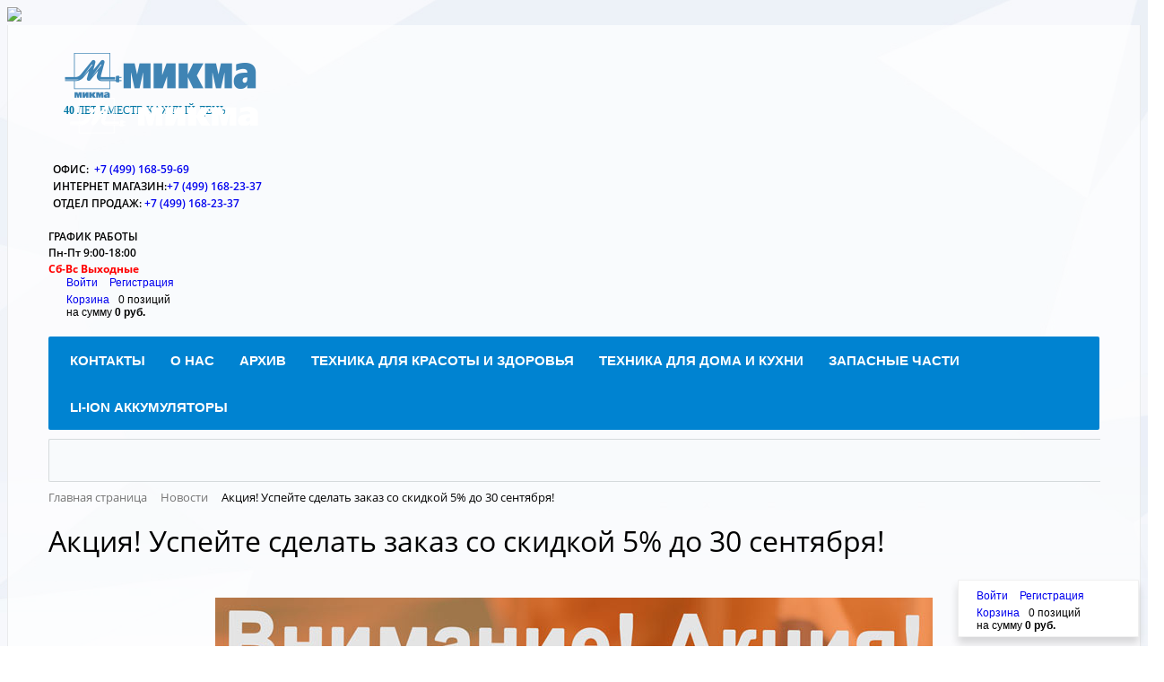

--- FILE ---
content_type: text/html; charset=UTF-8
request_url: https://www.mikma.com/news/aktsiya_uspey_sdelat_zakaz_so_skidkoy_5/
body_size: 15657
content:
<!DOCTYPE html>
<html xml:lang="ru" lang="ru">
<head>
<meta name="yandex-verification" content="90bfb6e3ad45e58b" />
    <meta http-equiv="X-UA-Compatible" content="IE=edge"/>
    <meta name="viewport" content="user-scalable=no, initial-scale=1.0, maximum-scale=1.0, width=device-width">
    <link rel="shortcut icon" type="image/x-icon" href="/favicon.ico"/>
    <!-- jQuery -->
    <script src="/js/jquery-3.5.1.js"></script>
            <!-- Yandex.Metrika counter --> 
        <script type="text/javascript">
            (function (m, e, t, r, i, k, a) {
                m[i] = m[i] || function () {
                    (m[i].a = m[i].a || []).push(arguments)
                };
                m[i].l = 1 * new Date();
                k = e.createElement(t), a = e.getElementsByTagName(t)[0], k.async = 1, k.src = r, a.parentNode.insertBefore(k, a)
            })
            (window, document, "script", "https://mc.yandex.ru/metrika/tag.js", "ym");

            ym(35294100, "init", {
                clickmap: true,
                trackLinks: true,
                accurateTrackBounce: true,
                webvisor: true
            });
        </script>
        <noscript>
            <div><img src="https://mc.yandex.ru/watch/35294100" style="position:absolute; left:-9999px;" alt=""/></div>
        </noscript>
        <!-- /Yandex.Metrika counter -->

        <img src="https://mc.yandex.ru/pixel/2676504262367937879?rnd=%aw_random%"/>
        
    <meta http-equiv="Content-Type" content="text/html; charset=UTF-8" />
<meta name="robots" content="index, follow" />
<meta name="keywords" content="mikma микма интернет магазин при заводе Электробритвы Микма цены Москва Электробритвы бритвы кофемолки чайники бытовая техника от производителя интернет магазин микма микма магазин при заводе микромашина официальный сайт электробритвы микма кофемолка микма vbrhjvfibyf микма купить микма магазин завод микромашина оао микромашина микромашина магазин микма купить бритва микма сетка микма кофемолка микма микма отзывы микма 1002 электробритва микма 100 микма запчасти завод микма" />
<meta name="description" content="Мы предлагаем широкий ассортимент качественной бытовой техники от производителя" />
<link href="/bitrix/css/main/bootstrap.min.css?1766408250121326" type="text/css"  rel="stylesheet" />
<link href="/bitrix/css/main/font-awesome.min.css?176640825023748" type="text/css"  rel="stylesheet" />
<link href="/bitrix/js/ui/design-tokens/dist/ui.design-tokens.min.css?176640823522911" type="text/css"  rel="stylesheet" />
<link href="/bitrix/js/ui/fonts/opensans/ui.font.opensans.min.css?17664082332320" type="text/css"  rel="stylesheet" />
<link href="/bitrix/cache/css/s1/eshop_bootstrap_blue/page_b6e2ec80ff74883901b56525c9b8cf34/page_b6e2ec80ff74883901b56525c9b8cf34_v1.css?17664146264274" type="text/css"  rel="stylesheet" />
<link href="/bitrix/cache/css/s1/eshop_bootstrap_blue/template_70036a8d2eff3aaf56e6e674940f594c/template_70036a8d2eff3aaf56e6e674940f594c_v1.css?176640852181956" type="text/css"  data-template-style="true" rel="stylesheet" />
<script>if(!window.BX)window.BX={};if(!window.BX.message)window.BX.message=function(mess){if(typeof mess==='object'){for(let i in mess) {BX.message[i]=mess[i];} return true;}};</script>
<script>(window.BX||top.BX).message({'JS_CORE_LOADING':'Загрузка...','JS_CORE_NO_DATA':'- Нет данных -','JS_CORE_WINDOW_CLOSE':'Закрыть','JS_CORE_WINDOW_EXPAND':'Развернуть','JS_CORE_WINDOW_NARROW':'Свернуть в окно','JS_CORE_WINDOW_SAVE':'Сохранить','JS_CORE_WINDOW_CANCEL':'Отменить','JS_CORE_WINDOW_CONTINUE':'Продолжить','JS_CORE_H':'ч','JS_CORE_M':'м','JS_CORE_S':'с','JSADM_AI_HIDE_EXTRA':'Скрыть лишние','JSADM_AI_ALL_NOTIF':'Показать все','JSADM_AUTH_REQ':'Требуется авторизация!','JS_CORE_WINDOW_AUTH':'Войти','JS_CORE_IMAGE_FULL':'Полный размер'});</script>

<script src="/bitrix/js/main/core/core.min.js?1766408239223197"></script>

<script>BX.Runtime.registerExtension({'name':'main.core','namespace':'BX','loaded':true});</script>
<script>BX.setJSList(['/bitrix/js/main/core/core_ajax.js','/bitrix/js/main/core/core_promise.js','/bitrix/js/main/polyfill/promise/js/promise.js','/bitrix/js/main/loadext/loadext.js','/bitrix/js/main/loadext/extension.js','/bitrix/js/main/polyfill/promise/js/promise.js','/bitrix/js/main/polyfill/find/js/find.js','/bitrix/js/main/polyfill/includes/js/includes.js','/bitrix/js/main/polyfill/matches/js/matches.js','/bitrix/js/ui/polyfill/closest/js/closest.js','/bitrix/js/main/polyfill/fill/main.polyfill.fill.js','/bitrix/js/main/polyfill/find/js/find.js','/bitrix/js/main/polyfill/matches/js/matches.js','/bitrix/js/main/polyfill/core/dist/polyfill.bundle.js','/bitrix/js/main/core/core.js','/bitrix/js/main/polyfill/intersectionobserver/js/intersectionobserver.js','/bitrix/js/main/lazyload/dist/lazyload.bundle.js','/bitrix/js/main/polyfill/core/dist/polyfill.bundle.js','/bitrix/js/main/parambag/dist/parambag.bundle.js']);
</script>
<script>BX.Runtime.registerExtension({'name':'pull.protobuf','namespace':'BX','loaded':true});</script>
<script>BX.Runtime.registerExtension({'name':'rest.client','namespace':'window','loaded':true});</script>
<script>(window.BX||top.BX).message({'pull_server_enabled':'Y','pull_config_timestamp':'1593668681','pull_guest_mode':'N','pull_guest_user_id':'0'});(window.BX||top.BX).message({'PULL_OLD_REVISION':'Для продолжения корректной работы с сайтом необходимо перезагрузить страницу.'});</script>
<script>BX.Runtime.registerExtension({'name':'pull.client','namespace':'BX','loaded':true});</script>
<script>BX.Runtime.registerExtension({'name':'pull','namespace':'window','loaded':true});</script>
<script>BX.Runtime.registerExtension({'name':'fx','namespace':'window','loaded':true});</script>
<script>BX.Runtime.registerExtension({'name':'ui.design-tokens','namespace':'window','loaded':true});</script>
<script>BX.Runtime.registerExtension({'name':'ui.fonts.opensans','namespace':'window','loaded':true});</script>
<script>(window.BX||top.BX).message({'LANGUAGE_ID':'ru','FORMAT_DATE':'DD.MM.YYYY','FORMAT_DATETIME':'DD.MM.YYYY HH:MI:SS','COOKIE_PREFIX':'BITRIX_SM','SERVER_TZ_OFFSET':'10800','UTF_MODE':'Y','SITE_ID':'s1','SITE_DIR':'/','USER_ID':'','SERVER_TIME':'1768844994','USER_TZ_OFFSET':'0','USER_TZ_AUTO':'Y','bitrix_sessid':'b659991ebd21e2b7231554753a768a2e'});</script>


<script  src="/bitrix/cache/js/s1/eshop_bootstrap_blue/kernel_main/kernel_main_v1.js?1766408534202865"></script>
<script src="/bitrix/js/pull/protobuf/protobuf.min.js?176640824276433"></script>
<script src="/bitrix/js/pull/protobuf/model.min.js?176640824214190"></script>
<script src="/bitrix/js/rest/client/rest.client.min.js?17664082439240"></script>
<script src="/bitrix/js/pull/client/pull.client.min.js?176640824249554"></script>
<script>BX.setJSList(['/bitrix/js/main/session.js','/bitrix/js/main/core/core_fx.js','/bitrix/js/main/pageobject/pageobject.js','/bitrix/js/main/core/core_window.js','/bitrix/js/main/date/main.date.js','/bitrix/js/main/core/core_date.js','/bitrix/js/main/utils.js','/bitrix/js/main/dd.js','/bitrix/js/main/core/core_uf.js','/bitrix/js/main/core/core_dd.js','/bitrix/js/main/core/core_tooltip.js','/bitrix/components/bitrix/news.detail/templates/flat/script.js','/bitrix/components/bitrix/sale.basket.basket.line/templates/.default/script.js','/bitrix/templates/eshop_bootstrap_blue/components/bitrix/menu/catalog_horizontal/script.js','/bitrix/components/bitrix/search.title/script.js']);</script>
<script>BX.setCSSList(['/bitrix/components/bitrix/news.detail/templates/flat/style.css','/bitrix/components/bitrix/news.detail/templates/flat/themes/blue/style.css','/bitrix/templates/eshop_bootstrap_blue/colors.css','/bitrix/components/bitrix/sale.basket.basket.line/templates/.default/style.css','/bitrix/templates/eshop_bootstrap_blue/components/bitrix/menu/catalog_horizontal/style.css','/bitrix/templates/eshop_bootstrap_blue/components/bitrix/menu/catalog_horizontal/themes/blue/colors.css','/bitrix/components/bitrix/search.title/templates/visual/style.css','/bitrix/components/bitrix/breadcrumb/templates/.default/style.css','/bitrix/components/bitrix/eshop.socnet.links/templates/.default/style.css','/bitrix/templates/eshop_bootstrap_blue/components/bitrix/sender.subscribe/.default/style.css','/bitrix/templates/eshop_bootstrap_blue/components/bitrix/eshop.socnet.links/big_squares_yt/style.css','/bitrix/templates/eshop_bootstrap_blue/components/bitrix/menu/bottom_menu/style.css','/bitrix/templates/eshop_bootstrap_blue/styles.css','/bitrix/templates/eshop_bootstrap_blue/template_styles.css']);</script>
<script type="text/javascript">
					(function () {
						"use strict";

						var counter = function ()
						{
							var cookie = (function (name) {
								var parts = ("; " + document.cookie).split("; " + name + "=");
								if (parts.length == 2) {
									try {return JSON.parse(decodeURIComponent(parts.pop().split(";").shift()));}
									catch (e) {}
								}
							})("BITRIX_CONVERSION_CONTEXT_s1");

							if (cookie && cookie.EXPIRE >= BX.message("SERVER_TIME"))
								return;

							var request = new XMLHttpRequest();
							request.open("POST", "/bitrix/tools/conversion/ajax_counter.php", true);
							request.setRequestHeader("Content-type", "application/x-www-form-urlencoded");
							request.send(
								"SITE_ID="+encodeURIComponent("s1")+
								"&sessid="+encodeURIComponent(BX.bitrix_sessid())+
								"&HTTP_REFERER="+encodeURIComponent(document.referrer)
							);
						};

						if (window.frameRequestStart === true)
							BX.addCustomEvent("onFrameDataReceived", counter);
						else
							BX.ready(counter);
					})();
				</script>



<script  src="/bitrix/cache/js/s1/eshop_bootstrap_blue/template_1b1753fc92345e939926e5d56e38be37/template_1b1753fc92345e939926e5d56e38be37_v1.js?176640839215876"></script>
<script  src="/bitrix/cache/js/s1/eshop_bootstrap_blue/page_06f9319a89e3995678a1e1831154b165/page_06f9319a89e3995678a1e1831154b165_v1.js?17664146263794"></script>
<script type="text/javascript">var _ba = _ba || []; _ba.push(["aid", "4f26d93c8adf0801d652eb9a5f6dca56"]); _ba.push(["host", "www.mikma.com"]); (function() {var ba = document.createElement("script"); ba.type = "text/javascript"; ba.async = true;ba.src = (document.location.protocol == "https:" ? "https://" : "http://") + "bitrix.info/ba.js";var s = document.getElementsByTagName("script")[0];s.parentNode.insertBefore(ba, s);})();</script>


    

    <title>Новости МЗ Московский Завод Микромашина Микма Выставки</title>
<!--    <script type="text/javascript">(window.Image ? (new Image()) : document.createElement('img')).src = location.protocol + '//vk.com/rtrg?r=iQRwcjVia9hWpTJ1JGmTAsMRhc0qzHZwQbs*4RudOwB3PicFRtdSPMrup1hHIO0cIR5MqVYzFPxN2SgFAuHhpgrI4mFPpDt6XnDYJdQASYxmuy17oGnGpxEgr2m8XslQO/kA4KJeGLilDKPPTTi3UgxfySZjXRwp4aTgFXpfXQU-&pixel_id=1000081324';</script>-->
</head>
<body class="bx-background-image bx-blue" >
<div id="panel"></div>
<div class="bx-wrapper" id="bx_eshop_wrap">
    <header class="bx-header">
        <div class="bx-header-section container">
            <div class="row">
                <div class="col-lg-3 col-md-3 col-sm-4 col-xs-12">
                    <div class="bx-logo">
                        <a class="bx-logo-block hidden-xs" href="/">
                            <img src="/include/logo.png"><br>
 <span style="color: #0076a4; font-size: 9pt;"><b><span style="font-family: &quot;Arial Black&quot;, Gadget;">40</span></b></span><span style="font-size: 9pt;"> </span><span style="color: #0076a4; font-family: &quot;Arial Black&quot;, Gadget; font-size: 9pt;">ЛЕТ ВМЕСТЕ</span> <span style="color: #0076a4; font-family: &quot;Arial Black&quot;, Gadget; font-size: 9pt;">КАЖДЫЙ ДЕНЬ</span>                        </a>
                        <a class="bx-logo-block hidden-lg hidden-md hidden-sm text-center" href="/">
                            <img src="/include/logo_mobile.png"/>                        </a>
                    </div>
                </div>
                <div class="col-lg-3 col-md-3 col-sm-4 col-xs-12">
                    <div class="bx-inc-orginfo">
                        <div>
                            <span class="bx-inc-orginfo-phone">
<!--                                <i class="fa fa-phone"></i>-->
                                <i class="fa fa-phone"></i> <span style="font-size: 9pt;">ОФИС:&nbsp;&nbsp;<a href="tel:+74991685969">+7 (499) 168-59-69</a></span><br>
 <i class="fa fa-phone"></i> <span style="font-size: 9pt;">ИНТЕРНЕТ МАГАЗИН:<a href="tel:+74991682337">+7 (499) 168-23-37</a></span><br>
 <i class="fa fa-phone"></i> <span style="font-size: 9pt;">ОТДЕЛ ПРОДАЖ:&nbsp;<a href="tel:+74991682337">+7 (499) 168-23-37</a></span><br>
 <br></span>
                        </div>
                    </div>
                </div>
                <div class="col-lg-3 col-md-3 hidden-sm hidden-xs">
                    <div class="bx-worktime">
                        <div class="bx-worktime-prop">
                            <span style="font-size: 9pt">ГРАФИК&nbsp;РАБОТЫ</span><br>
 <span style="font-size: 9pt">Пн-Пт 9:00-18:00 </span><br>
 <span style="font-size: 9pt;color: #ff0000;"><b>Сб-Вс Выходные<br>
</b></span>                        </div>
                    </div>
                </div>
                <div class="col-lg-3 col-md-3 col-sm-4 col-xs-12 hidden-xs">
                    <script>
var bx_basketFKauiI = new BitrixSmallCart;
</script>
<div id="bx_basketFKauiI" class="bx-basket bx-opener"><!--'start_frame_cache_bx_basketFKauiI'--><div class="bx-hdr-profile">
	<div class="bx-basket-block">
		<i class="fa fa-user"></i>
		<script type="text/javascript">bx_basketFKauiI.currentUrl = '%2Fnews%2Faktsiya_uspey_sdelat_zakaz_so_skidkoy_5%2Findex.php';</script>			<a href="/login/?login=yes&backurl=%2Fnews%2Faktsiya_uspey_sdelat_zakaz_so_skidkoy_5%2Findex.php">
				Войти			</a>
							<a href="/login/?register=yes&backurl=%2Fnews%2Faktsiya_uspey_sdelat_zakaz_so_skidkoy_5%2Findex.php">
					Регистрация				</a>
							</div>
	<div class="bx-basket-block"><i class="fa fa-shopping-cart"></i>
			<a href="/personal/cart/">Корзина</a>0 позиций					<br />
					<span>
						на сумму <strong>0 руб.</strong>
					</span>
						</div>
</div><!--'end_frame_cache_bx_basketFKauiI'--></div>
<script type="text/javascript">
	bx_basketFKauiI.siteId       = 's1';
	bx_basketFKauiI.cartId       = 'bx_basketFKauiI';
	bx_basketFKauiI.ajaxPath     = '/bitrix/components/bitrix/sale.basket.basket.line/ajax.php';
	bx_basketFKauiI.templateName = '.default';
	bx_basketFKauiI.arParams     =  {'PATH_TO_BASKET':'/personal/cart/','PATH_TO_PERSONAL':'/personal/','SHOW_PERSONAL_LINK':'N','SHOW_NUM_PRODUCTS':'Y','SHOW_TOTAL_PRICE':'Y','SHOW_PRODUCTS':'Y','POSITION_FIXED':'N','SHOW_AUTHOR':'Y','PATH_TO_REGISTER':'/login/','PATH_TO_PROFILE':'/personal/','COMPONENT_TEMPLATE':'.default','PATH_TO_ORDER':'/personal/order/make/','SHOW_EMPTY_VALUES':'Y','PATH_TO_AUTHORIZE':'/login/','SHOW_REGISTRATION':'Y','SHOW_DELAY':'N','SHOW_NOTAVAIL':'N','SHOW_IMAGE':'Y','SHOW_PRICE':'Y','SHOW_SUMMARY':'Y','HIDE_ON_BASKET_PAGES':'Y','COMPOSITE_FRAME_MODE':'A','COMPOSITE_FRAME_TYPE':'AUTO','CACHE_TYPE':'A','POSITION_VERTICAL':'top','POSITION_HORIZONTAL':'right','MAX_IMAGE_SIZE':'70','AJAX':'N','~PATH_TO_BASKET':'/personal/cart/','~PATH_TO_PERSONAL':'/personal/','~SHOW_PERSONAL_LINK':'N','~SHOW_NUM_PRODUCTS':'Y','~SHOW_TOTAL_PRICE':'Y','~SHOW_PRODUCTS':'Y','~POSITION_FIXED':'N','~SHOW_AUTHOR':'Y','~PATH_TO_REGISTER':'/login/','~PATH_TO_PROFILE':'/personal/','~COMPONENT_TEMPLATE':'.default','~PATH_TO_ORDER':'/personal/order/make/','~SHOW_EMPTY_VALUES':'Y','~PATH_TO_AUTHORIZE':'/login/','~SHOW_REGISTRATION':'Y','~SHOW_DELAY':'N','~SHOW_NOTAVAIL':'N','~SHOW_IMAGE':'Y','~SHOW_PRICE':'Y','~SHOW_SUMMARY':'Y','~HIDE_ON_BASKET_PAGES':'Y','~COMPOSITE_FRAME_MODE':'A','~COMPOSITE_FRAME_TYPE':'AUTO','~CACHE_TYPE':'A','~POSITION_VERTICAL':'top','~POSITION_HORIZONTAL':'right','~MAX_IMAGE_SIZE':'70','~AJAX':'N','cartId':'bx_basketFKauiI'}; // TODO \Bitrix\Main\Web\Json::encode
	bx_basketFKauiI.closeMessage = 'Скрыть';
	bx_basketFKauiI.openMessage  = 'Раскрыть';
	bx_basketFKauiI.activate();
</script>                </div>
            </div>
            <div class="row">
                <div class="col-md-12 hidden-xs">
                    <div class="bx-top-nav bx-blue" id="catalog_menu_LkGdQn">
	<nav class="bx-top-nav-container" id="cont_catalog_menu_LkGdQn">
		<ul class="bx-nav-list-1-lvl" id="ul_catalog_menu_LkGdQn">
		     <!-- first level-->
						<li
				class="bx-nav-1-lvl bx-nav-list-0-col "
				onmouseover="BX.CatalogMenu.itemOver(this);"
				onmouseout="BX.CatalogMenu.itemOut(this)"
								onclick="if (BX.hasClass(document.documentElement, 'bx-touch')) obj_catalog_menu_LkGdQn.clickInMobile(this, event);"
			>
				<a
					href="/about/contacts"
									>
					<span>
						Контакты											</span>
				</a>
						</li>
		     <!-- first level-->
						<li
				class="bx-nav-1-lvl bx-nav-list-1-col  bx-nav-parent"
				onmouseover="BX.CatalogMenu.itemOver(this);"
				onmouseout="BX.CatalogMenu.itemOut(this)"
									data-role="bx-menu-item"
								onclick="if (BX.hasClass(document.documentElement, 'bx-touch')) obj_catalog_menu_LkGdQn.clickInMobile(this, event);"
			>
				<a
					href="/about/"
									>
					<span>
						О нас						<i class="fa fa-angle-down"></i>					</span>
				</a>
							<span class="bx-nav-parent-arrow" onclick="obj_catalog_menu_LkGdQn.toggleInMobile(this)"><i class="fa fa-angle-left"></i></span> <!-- for mobile -->
				<div class="bx-nav-2-lvl-container">
											<ul class="bx-nav-list-2-lvl">
						  <!-- second level-->
							<li class="bx-nav-2-lvl">
								<a
									href="/about/history"
																		data-picture=""
																	>
									<span>История</span>
								</a>
														</li>
						  <!-- second level-->
							<li class="bx-nav-2-lvl">
								<a
									href="/about/contacts"
																		data-picture=""
																	>
									<span>Контакты</span>
								</a>
														</li>
						  <!-- second level-->
							<li class="bx-nav-2-lvl">
								<a
									href="/about/corporate"
																		data-picture=""
																	>
									<span>Для оптовых партнёров</span>
								</a>
														</li>
						  <!-- second level-->
							<li class="bx-nav-2-lvl">
								<a
									href="/about/guaranty"
																		data-picture=""
																	>
									<span>Гарантийные обязательства</span>
								</a>
														</li>
						  <!-- second level-->
							<li class="bx-nav-2-lvl">
								<a
									href="/about/stores"
																		data-picture=""
																	>
									<span>Фирменный магазин «МИКМА»</span>
								</a>
														</li>
						  <!-- second level-->
							<li class="bx-nav-2-lvl">
								<a
									href="/news/"
																		data-picture=""
									class="bx-active"								>
									<span>Новости</span>
								</a>
														</li>
												</ul>
														</div>
						</li>
		     <!-- first level-->
						<li
				class="bx-nav-1-lvl bx-nav-list-2-col  bx-nav-parent"
				onmouseover="BX.CatalogMenu.itemOver(this);"
				onmouseout="BX.CatalogMenu.itemOut(this)"
									data-role="bx-menu-item"
								onclick="if (BX.hasClass(document.documentElement, 'bx-touch')) obj_catalog_menu_LkGdQn.clickInMobile(this, event);"
			>
				<a
					href="/catalog/archive/"
											onmouseover="window.obj_catalog_menu_LkGdQn && obj_catalog_menu_LkGdQn.changeSectionPicure(this, '2411616234');"
									>
					<span>
						Архив						<i class="fa fa-angle-down"></i>					</span>
				</a>
							<span class="bx-nav-parent-arrow" onclick="obj_catalog_menu_LkGdQn.toggleInMobile(this)"><i class="fa fa-angle-left"></i></span> <!-- for mobile -->
				<div class="bx-nav-2-lvl-container">
											<ul class="bx-nav-list-2-lvl">
						  <!-- second level-->
							<li class="bx-nav-2-lvl">
								<a
									href="/catalog/mikma_beauty/"
																			onmouseover="window.obj_catalog_menu_LkGdQn && obj_catalog_menu_LkGdQn.changeSectionPicure(this, '4068437814');"
																		data-picture="/upload/resize_cache/iblock/906/240_700_1/906baee92aaa0de974457015f1c6a921.jpg"
																	>
									<span>МИКМА Beauty</span>
								</a>
														</li>
						  <!-- second level-->
							<li class="bx-nav-2-lvl">
								<a
									href="/catalog/trimmery/"
																			onmouseover="window.obj_catalog_menu_LkGdQn && obj_catalog_menu_LkGdQn.changeSectionPicure(this, '1775091632');"
																		data-picture="/upload/resize_cache/iblock/e0b/240_700_1/e0b33c84112ee031127c66514ca9dba3.jpg"
																	>
									<span>Триммеры</span>
								</a>
														</li>
						  <!-- second level-->
							<li class="bx-nav-2-lvl">
								<a
									href="/catalog/elektrobritvy/"
																			onmouseover="window.obj_catalog_menu_LkGdQn && obj_catalog_menu_LkGdQn.changeSectionPicure(this, '2988261124');"
																		data-picture="/upload/resize_cache/iblock/57e/240_700_1/f6betxp3c1ed302r4jlohlnk8prcmfl5.jpg"
																	>
									<span>Электробритвы</span>
								</a>
														</li>
						  <!-- second level-->
							<li class="bx-nav-2-lvl">
								<a
									href="/catalog/elektrokofemolki/"
																			onmouseover="window.obj_catalog_menu_LkGdQn && obj_catalog_menu_LkGdQn.changeSectionPicure(this, '788501116');"
																		data-picture="/upload/resize_cache/iblock/5ab/240_700_1/5ab14dcf62d0e9f2e300f1e326797691.jpg"
																	>
									<span>Электрокофемолки</span>
								</a>
														</li>
						  <!-- second level-->
							<li class="bx-nav-2-lvl">
								<a
									href="/catalog/elektromashinki_dlya_strizhki/"
																			onmouseover="window.obj_catalog_menu_LkGdQn && obj_catalog_menu_LkGdQn.changeSectionPicure(this, '2751505630');"
																		data-picture="/upload/resize_cache/iblock/4c3/240_700_1/4c3a4c33aec059e991c3053b846000fe.png"
																	>
									<span>Электромашинки для стрижки</span>
								</a>
														</li>
												</ul>
																<div class="bx-nav-list-2-lvl bx-nav-catinfo dbg" data-role="desc-img-block">
							<a href="/catalog/archive/">
								<img src="/upload/resize_cache/iblock/3f1/240_700_1/ti10trqb56xbggxo5yp721yt3nocshlz.jpg" alt="">
							</a>
							<p>Уникальный набор «МИКМА» Beauty&nbsp;&nbsp;станет настоящей находкой для всех представительниц прекрасного пола. Ведь он позволяет проводить косметические процедуры, не выходя из дома &#40;там, где Вам удобно&#41;. Вы можете самостоятельно и быстро&nbsp;&nbsp;осуществить коррекцию бровей. Аккуратно, точно и безболезненно&nbsp;&nbsp;достичь эффекта накладных ресниц, который будет длиться весь день. Создать идеальную форму ногтей. </p>
						</div>
						<div class="bx-nav-catinfo-back"></div>
									</div>
						</li>
		     <!-- first level-->
						<li
				class="bx-nav-1-lvl bx-nav-list-2-col  bx-nav-parent"
				onmouseover="BX.CatalogMenu.itemOver(this);"
				onmouseout="BX.CatalogMenu.itemOut(this)"
									data-role="bx-menu-item"
								onclick="if (BX.hasClass(document.documentElement, 'bx-touch')) obj_catalog_menu_LkGdQn.clickInMobile(this, event);"
			>
				<a
					href="/catalog/tekhnika_dlya_krasoty_i_zdorovya/"
											onmouseover="window.obj_catalog_menu_LkGdQn && obj_catalog_menu_LkGdQn.changeSectionPicure(this, '3049052870');"
									>
					<span>
						Техника для красоты и здоровья						<i class="fa fa-angle-down"></i>					</span>
				</a>
							<span class="bx-nav-parent-arrow" onclick="obj_catalog_menu_LkGdQn.toggleInMobile(this)"><i class="fa fa-angle-left"></i></span> <!-- for mobile -->
				<div class="bx-nav-2-lvl-container">
											<ul class="bx-nav-list-2-lvl">
						  <!-- second level-->
							<li class="bx-nav-2-lvl">
								<a
									href="/catalog/Shavers/"
																			onmouseover="window.obj_catalog_menu_LkGdQn && obj_catalog_menu_LkGdQn.changeSectionPicure(this, '1218964017');"
																		data-picture="/upload/resize_cache/iblock/874/240_700_1/p1h9k3ddgsw4bu1yq859y4rie26r942e.jpg"
																	>
									<span>Электробритвы</span>
								</a>
														</li>
						  <!-- second level-->
							<li class="bx-nav-2-lvl">
								<a
									href="/catalog/hairstyle/"
																			onmouseover="window.obj_catalog_menu_LkGdQn && obj_catalog_menu_LkGdQn.changeSectionPicure(this, '682935262');"
																		data-picture="/upload/resize_cache/iblock/18a/240_700_1/18a2774e428e51f91ba2fce42fa55aaa.jpg"
																	>
									<span>Электромашинки для стрижки</span>
								</a>
														</li>
						  <!-- second level-->
							<li class="bx-nav-2-lvl">
								<a
									href="/catalog/Trimmers/"
																			onmouseover="window.obj_catalog_menu_LkGdQn && obj_catalog_menu_LkGdQn.changeSectionPicure(this, '299095449');"
																		data-picture="/upload/resize_cache/iblock/0f4/240_700_1/0f450140df4a6b1251e7b39fa4f965a0.jpg"
																	>
									<span>Триммеры</span>
								</a>
														</li>
						  <!-- second level-->
							<li class="bx-nav-2-lvl">
								<a
									href="/catalog/beauty/"
																			onmouseover="window.obj_catalog_menu_LkGdQn && obj_catalog_menu_LkGdQn.changeSectionPicure(this, '641996075');"
																		data-picture="/upload/resize_cache/iblock/ef4/240_700_1/ef4a54e23a6e8290022faa3f1840fb62.jpg"
																	>
									<span>МИКМА Beauty</span>
								</a>
														</li>
						  <!-- second level-->
							<li class="bx-nav-2-lvl">
								<a
									href="/catalog/elektromassazher/"
																			onmouseover="window.obj_catalog_menu_LkGdQn && obj_catalog_menu_LkGdQn.changeSectionPicure(this, '679347804');"
																		data-picture="/upload/iblock/5b9/5b9e55591af1fb14e0482ff6cbf6edfd.jpg"
																	>
									<span>Электромассажер</span>
								</a>
														</li>
						  <!-- second level-->
							<li class="bx-nav-2-lvl">
								<a
									href="/catalog/elektropilki/"
																			onmouseover="window.obj_catalog_menu_LkGdQn && obj_catalog_menu_LkGdQn.changeSectionPicure(this, '2575742867');"
																		data-picture="/upload/resize_cache/iblock/d79/240_700_1/d794ec766d018700070eb3c805862322.jpg"
																	>
									<span>Электропилки</span>
								</a>
														</li>
												</ul>
																<div class="bx-nav-list-2-lvl bx-nav-catinfo dbg" data-role="desc-img-block">
							<a href="/catalog/tekhnika_dlya_krasoty_i_zdorovya/">
								<img src="/upload/resize_cache/iblock/e3c/240_700_1/qjke2sma25zond5tytzivl5q082f88lr.jpg" alt="">
							</a>
							<p>Электробритвы «МИКМА» обеспечивают чистое и комфортное бритье. Отличительной особенностью электробритв является простота в эксплуатации и надежность. Электробритвы «МИКМА» подходят для любого типа кожи. Использование электробритв полностью позволяет забыть о порезах и  дискомфорте.                                                                                                            
Результат бритья – безупречно гладкая и здоровая кожа.</p>
						</div>
						<div class="bx-nav-catinfo-back"></div>
									</div>
						</li>
		     <!-- first level-->
						<li
				class="bx-nav-1-lvl bx-nav-list-2-col  bx-nav-parent"
				onmouseover="BX.CatalogMenu.itemOver(this);"
				onmouseout="BX.CatalogMenu.itemOut(this)"
									data-role="bx-menu-item"
								onclick="if (BX.hasClass(document.documentElement, 'bx-touch')) obj_catalog_menu_LkGdQn.clickInMobile(this, event);"
			>
				<a
					href="/catalog/tekhnika_dlya_kukhni/"
											onmouseover="window.obj_catalog_menu_LkGdQn && obj_catalog_menu_LkGdQn.changeSectionPicure(this, '635636773');"
									>
					<span>
						Техника для дома и кухни						<i class="fa fa-angle-down"></i>					</span>
				</a>
							<span class="bx-nav-parent-arrow" onclick="obj_catalog_menu_LkGdQn.toggleInMobile(this)"><i class="fa fa-angle-left"></i></span> <!-- for mobile -->
				<div class="bx-nav-2-lvl-container">
											<ul class="bx-nav-list-2-lvl">
						  <!-- second level-->
							<li class="bx-nav-2-lvl">
								<a
									href="/catalog/coffee/"
																			onmouseover="window.obj_catalog_menu_LkGdQn && obj_catalog_menu_LkGdQn.changeSectionPicure(this, '716672386');"
																		data-picture="/upload/resize_cache/iblock/378/240_700_1/gh1x30puknrx9d1x557tp85mb4s19vbo.jpg"
																	>
									<span>Электрокофемолки</span>
								</a>
														</li>
						  <!-- second level-->
							<li class="bx-nav-2-lvl">
								<a
									href="/catalog/spool/"
																			onmouseover="window.obj_catalog_menu_LkGdQn && obj_catalog_menu_LkGdQn.changeSectionPicure(this, '62391288');"
																		data-picture="/upload/resize_cache/iblock/58e/240_700_1/58e9e0561202368cc1960c8373be368d.jpg"
																	>
									<span>Электромашинки для состригания катышек</span>
								</a>
														</li>
						  <!-- second level-->
							<li class="bx-nav-2-lvl">
								<a
									href="/catalog/kettles/"
																			onmouseover="window.obj_catalog_menu_LkGdQn && obj_catalog_menu_LkGdQn.changeSectionPicure(this, '853735694');"
																		data-picture="/upload/resize_cache/iblock/183/240_700_1/183f3694e877d9dc787c51a078c78010.jpg"
																	>
									<span>Электрочайники</span>
								</a>
														</li>
												</ul>
																<div class="bx-nav-list-2-lvl bx-nav-catinfo dbg" data-role="desc-img-block">
							<a href="/catalog/tekhnika_dlya_kukhni/">
								<img src="/upload/resize_cache/iblock/eef/240_700_1/338dsdk4sr61efz5qzpt7cecger208u6.jpg" alt="">
							</a>
							<p>Электрокофемолки «МИКМА» вот уже несколько десятилетий являются эталоном качества: безупречный помол и безотказная служба в течение долгих лет сделали их любимицами сотен тысяч семей в нашей стране. Наши кофемолки отличают простота в  эксплуатации, легкость очистки, высокая скорость помола и компактные размеры. Высокая частота вращения электродвигателя позволяет перемолоть зерна за считанные секунды. Электрокофемолки «МИКМА» станут незаменимыми помощницами на Вашей кухне!</p>
						</div>
						<div class="bx-nav-catinfo-back"></div>
									</div>
						</li>
		     <!-- first level-->
						<li
				class="bx-nav-1-lvl bx-nav-list-1-col "
				onmouseover="BX.CatalogMenu.itemOver(this);"
				onmouseout="BX.CatalogMenu.itemOut(this)"
								onclick="if (BX.hasClass(document.documentElement, 'bx-touch')) obj_catalog_menu_LkGdQn.clickInMobile(this, event);"
			>
				<a
					href="/catalog/parts/"
									>
					<span>
						Запасные части											</span>
				</a>
						</li>
		     <!-- first level-->
						<li
				class="bx-nav-1-lvl bx-nav-list-1-col "
				onmouseover="BX.CatalogMenu.itemOver(this);"
				onmouseout="BX.CatalogMenu.itemOut(this)"
								onclick="if (BX.hasClass(document.documentElement, 'bx-touch')) obj_catalog_menu_LkGdQn.clickInMobile(this, event);"
			>
				<a
					href="/catalog/akkumulyator_mikma/"
									>
					<span>
						Li-ion АККУМУЛЯТОРЫ											</span>
				</a>
						</li>
				</ul>
		<div style="clear: both;"></div>
	</nav>
</div>

<script>
	BX.ready(function () {
		window.obj_catalog_menu_LkGdQn = new BX.Main.Menu.CatalogHorizontal('catalog_menu_LkGdQn', {'1440239852':{'PICTURE':'','DESC':''},'1430168220':{'PICTURE':'','DESC':''},'3116639633':{'PICTURE':'','DESC':''},'2145763634':{'PICTURE':'','DESC':''},'2217189550':{'PICTURE':'','DESC':''},'3478128075':{'PICTURE':'','DESC':''},'2478813668':{'PICTURE':'','DESC':''},'2411616234':{'PICTURE':'/upload/resize_cache/iblock/3f1/240_700_1/ti10trqb56xbggxo5yp721yt3nocshlz.jpg','DESC':'Уникальный набор «МИКМА» Beauty&nbsp;&nbsp;станет настоящей находкой для всех представительниц прекрасного пола. Ведь он позволяет проводить косметические процедуры, не выходя из дома &#40;там, где Вам удобно&#41;. Вы можете самостоятельно и быстро&nbsp;&nbsp;осуществить коррекцию бровей. Аккуратно, точно и безболезненно&nbsp;&nbsp;достичь эффекта накладных ресниц, который будет длиться весь день. Создать идеальную форму ногтей. '},'4068437814':{'PICTURE':'/upload/resize_cache/iblock/906/240_700_1/906baee92aaa0de974457015f1c6a921.jpg','DESC':'Уникальный набор «МИКМА» Beauty&nbsp;&nbsp;станет настоящей находкой для всех представительниц прекрасного пола. Ведь он позволяет проводить косметические процедуры, не выходя из дома &#40;там, где Вам удобно&#41;. Вы можете самостоятельно и быстро&nbsp;&nbsp;осуществить коррекцию бровей. Аккуратно, точно и безболезненно&nbsp;&nbsp;достичь эффекта накладных ресниц, который будет длиться весь день. Создать идеальную форму ногтей. '},'1775091632':{'PICTURE':'/upload/resize_cache/iblock/e0b/240_700_1/e0b33c84112ee031127c66514ca9dba3.jpg','DESC':'Триммеры «МИКМА» позволяют комфортно и быстро заботиться о внешности. У каждого мужчины в его джентльменском наборе должна быть не только бритва, но и триммер - современный электроприбор для удаления волос из носа и ушей.&nbsp;&nbsp;&nbsp;&nbsp;&nbsp;&nbsp;&nbsp;&nbsp;&nbsp;&nbsp;&nbsp;&nbsp;&nbsp;&nbsp;&nbsp;&nbsp;&nbsp;&nbsp;&nbsp;&nbsp;&nbsp;&nbsp;&nbsp;&nbsp;&nbsp;&nbsp;&nbsp;&nbsp;&nbsp;&nbsp;&nbsp;&nbsp;&nbsp;&nbsp;&nbsp;&nbsp;&nbsp;&nbsp;&nbsp;&nbsp;&nbsp;&nbsp;&nbsp;&nbsp;&nbsp;&nbsp;&nbsp;&nbsp;&nbsp;&nbsp;&nbsp;&nbsp;&nbsp;&nbsp;&nbsp;&nbsp;&nbsp;&nbsp;&nbsp;&nbsp;&nbsp;&nbsp;&nbsp;&nbsp;&nbsp;&nbsp;&nbsp;&nbsp;&nbsp;&nbsp;&nbsp;&nbsp;&nbsp;&nbsp;&nbsp;&nbsp;&nbsp;&nbsp;&nbsp;&nbsp;&nbsp;&nbsp;&nbsp;&nbsp;&nbsp;&nbsp;&nbsp;&nbsp;&nbsp;&nbsp; <br />\nВ ассортименте триммеров «МИКМА» представлены, так же, персональные триммеры по уходу за внешностью для женщин. Наши приборы сделают уход за внешностью приятным занятием!'},'2988261124':{'PICTURE':'/upload/resize_cache/iblock/57e/240_700_1/f6betxp3c1ed302r4jlohlnk8prcmfl5.jpg','DESC':'Электробритвы «МИКМА» обеспечивают чистое и комфортное бритье. Отличительной особенностью электробритв является простота в эксплуатации и надежность. Электробритвы «МИКМА» подходят для любого типа кожи. Использование электробритв полностью позволяет забыть о порезах и&nbsp;&nbsp;дискомфорте.&nbsp;&nbsp;&nbsp;&nbsp;&nbsp;&nbsp;&nbsp;&nbsp;&nbsp;&nbsp;&nbsp;&nbsp;&nbsp;&nbsp;&nbsp;&nbsp;&nbsp;&nbsp;&nbsp;&nbsp;&nbsp;&nbsp;&nbsp;&nbsp;&nbsp;&nbsp;&nbsp;&nbsp;&nbsp;&nbsp;&nbsp;&nbsp;&nbsp;&nbsp;&nbsp;&nbsp;&nbsp;&nbsp;&nbsp;&nbsp;&nbsp;&nbsp;&nbsp;&nbsp;&nbsp;&nbsp;&nbsp;&nbsp;&nbsp;&nbsp;&nbsp;&nbsp;&nbsp;&nbsp;&nbsp;&nbsp;&nbsp;&nbsp;&nbsp;&nbsp;&nbsp;&nbsp;&nbsp;&nbsp;&nbsp;&nbsp;&nbsp;&nbsp;&nbsp;&nbsp;&nbsp;&nbsp;&nbsp;&nbsp;&nbsp;&nbsp;&nbsp;&nbsp;&nbsp;&nbsp;&nbsp;&nbsp;&nbsp;&nbsp;&nbsp;&nbsp;&nbsp;&nbsp;&nbsp;&nbsp;&nbsp;&nbsp;&nbsp;&nbsp;&nbsp;&nbsp;&nbsp;&nbsp;&nbsp;&nbsp;&nbsp;&nbsp;&nbsp;&nbsp;&nbsp;&nbsp;&nbsp;&nbsp;<br />\nРезультат бритья – безупречно гладкая и здоровая кожа.'},'788501116':{'PICTURE':'/upload/resize_cache/iblock/5ab/240_700_1/5ab14dcf62d0e9f2e300f1e326797691.jpg','DESC':'Электрокофемолки «МИКМА» вот уже несколько десятилетий являются эталоном качества: безупречный помол и безотказная служба в течение долгих лет сделали их любимицами сотен тысяч семей в нашей стране. Наши кофемолки отличают простота в&nbsp;&nbsp;эксплуатации, легкость очистки, высокая скорость помола и компактные размеры. Высокая частота вращения электродвигателя позволяет перемолоть зерна за считанные секунды. Кроме кофейных зерен кофемолки наши перемалывают орехи, крупы и специи. Электрокофемолки «МИКМА» станут незаменимыми помощницами на Вашей кухне!'},'2751505630':{'PICTURE':'/upload/resize_cache/iblock/4c3/240_700_1/4c3a4c33aec059e991c3053b846000fe.png','DESC':'Электромашинки для стрижки «МИКМА» простые и удобные в эксплуатации, обеспечивают качественную стрижку. Используя машинки, можно самостоятельно подстричься, сидя дома перед зеркалом. Бесшумность работы, эргономичность и большой выбор насадок сделают уход за волосами приятным занятием. '},'3049052870':{'PICTURE':'/upload/resize_cache/iblock/e3c/240_700_1/qjke2sma25zond5tytzivl5q082f88lr.jpg','DESC':'Электробритвы «МИКМА» обеспечивают чистое и комфортное бритье. Отличительной особенностью электробритв является простота в эксплуатации и надежность. Электробритвы «МИКМА» подходят для любого типа кожи. Использование электробритв полностью позволяет забыть о порезах и  дискомфорте.                                                                                                            \nРезультат бритья – безупречно гладкая и здоровая кожа.'},'1218964017':{'PICTURE':'/upload/resize_cache/iblock/874/240_700_1/p1h9k3ddgsw4bu1yq859y4rie26r942e.jpg','DESC':'Электробритвы «МИКМА» обеспечивают чистое и комфортное бритье. Отличительной особенностью электробритв является простота в эксплуатации и надежность. Электробритвы «МИКМА» подходят для любого типа кожи. Использование электробритв полностью позволяет забыть о порезах и  дискомфорте.                                                                                                            \nРезультат бритья – безупречно гладкая и здоровая кожа.'},'682935262':{'PICTURE':'/upload/resize_cache/iblock/18a/240_700_1/18a2774e428e51f91ba2fce42fa55aaa.jpg','DESC':'Электромашинки для стрижки «МИКМА» простые и удобные в эксплуатации, обеспечивают качественную стрижку. Используя машинки, можно самостоятельно подстричься, сидя дома перед зеркалом. Бесшумность работы, эргономичность и большой выбор насадок сделают уход за волосами приятным занятием. '},'299095449':{'PICTURE':'/upload/resize_cache/iblock/0f4/240_700_1/0f450140df4a6b1251e7b39fa4f965a0.jpg','DESC':'Триммеры «МИКМА» позволяют комфортно и быстро заботиться о внешности. У каждого мужчины в его джентльменском наборе должна быть не только бритва, но и триммер - современный электроприбор для удаления волос из носа и ушей.                                                                                           \nВ ассортименте триммеров «МИКМА» представлены, так же, персональные триммеры по уходу за внешностью для женщин. Наши приборы сделают уход за внешностью приятным занятием!'},'641996075':{'PICTURE':'/upload/resize_cache/iblock/ef4/240_700_1/ef4a54e23a6e8290022faa3f1840fb62.jpg','DESC':'Уникальный набор «МИКМА» Beauty&nbsp;&nbsp;станет настоящей находкой для всех представительниц прекрасного пола. Ведь он позволяет проводить косметические процедуры, не выходя из дома &#40;там, где Вам удобно&#41;. Вы можете самостоятельно и быстро&nbsp;&nbsp;осуществить коррекцию бровей. Аккуратно, точно и безболезненно&nbsp;&nbsp;достичь эффекта накладных ресниц, который будет длиться весь день. Создать идеальную форму ногтей. '},'679347804':{'PICTURE':'/upload/iblock/5b9/5b9e55591af1fb14e0482ff6cbf6edfd.jpg','DESC':'Массажер «МИКМА» поможет снять усталость и напряжение мышц поясницы, плеч, ступней и других частей тела, испытывающих на себе особую нагрузку в течение дня. '},'2575742867':{'PICTURE':'/upload/resize_cache/iblock/d79/240_700_1/d794ec766d018700070eb3c805862322.jpg','DESC':'Электрическая роликовая пилка «МИКМА» поможет бережно и эффективно удалить огрубевшую кожу стоп, не прибегая к распариванию. Высокая скорость вращения ролика гарантирует быструю очистку кожи. Электрическая роликовая пилка «МИКМА» имеет удобную эргономичную форму.'},'635636773':{'PICTURE':'/upload/resize_cache/iblock/eef/240_700_1/338dsdk4sr61efz5qzpt7cecger208u6.jpg','DESC':'Электрокофемолки «МИКМА» вот уже несколько десятилетий являются эталоном качества: безупречный помол и безотказная служба в течение долгих лет сделали их любимицами сотен тысяч семей в нашей стране. Наши кофемолки отличают простота в  эксплуатации, легкость очистки, высокая скорость помола и компактные размеры. Высокая частота вращения электродвигателя позволяет перемолоть зерна за считанные секунды. Электрокофемолки «МИКМА» станут незаменимыми помощницами на Вашей кухне!'},'716672386':{'PICTURE':'/upload/resize_cache/iblock/378/240_700_1/gh1x30puknrx9d1x557tp85mb4s19vbo.jpg','DESC':'Электрокофемолки «МИКМА» вот уже несколько десятилетий являются эталоном качества: безупречный помол и безотказная служба в течение долгих лет сделали их любимицами сотен тысяч семей в нашей стране. Наши кофемолки отличают простота в  эксплуатации, легкость очистки, высокая скорость помола и компактные размеры. Высокая частота вращения электродвигателя позволяет перемолоть зерна за считанные секунды. Электрокофемолки «МИКМА» станут незаменимыми помощницами на Вашей кухне!'},'62391288':{'PICTURE':'/upload/resize_cache/iblock/58e/240_700_1/58e9e0561202368cc1960c8373be368d.jpg','DESC':'Данные приборы предназначены для эффективного удаления катышек с поверхности различных тканей и текстильных поверхностей. При помощи этих небольших устройств Вы можете придать первоначальный вид своим вязаным, трикотажным вещам и изделиям из хлопка. Электромашинки для состригания катышек «МИКМА» станут незаменимыми помощницами в каждом доме.'},'853735694':{'PICTURE':'/upload/resize_cache/iblock/183/240_700_1/183f3694e877d9dc787c51a078c78010.jpg','DESC':'В каждом доме и офисе электрочайники занимают достойный уголок пространства. Основной вопрос – какой чайник выбрать? Прежде всего, необходимо понять: какой чайник нужен именно Вам: большой или поменьше. Выбираем объем, исходя из количества членов семьи. Вся серия электрочайников «МИКМА» предназначена для быстрого кипячения воды и оборудована трехуровневой системой безопасности, которая отключает чайники после закипания воды, при ошибочном включении чайников без воды и защищает их от перегрева.'},'2817917481':{'PICTURE':'/upload/iblock/48d/48d80511abe28a1cdc4d59f455a189f7.jpg','DESC':'Поставка запасных частей «МИКМА»  позволяет продлить срок службы нашей продукции, что делает ее покупку еще более экономичнее и выгоднее.'},'266793533':{'PICTURE':'/upload/resize_cache/iblock/6c9/240_700_1/6c92c72c91da508d33bf1e7384fa3387.jpg','DESC':''}});
	});
</script>                </div>
            </div>
                            <div class="row">
                    <div class="col-lg-12">
                        <div id="search" class="bx-searchtitle">
	<form action="/catalog/">
		<div class="bx-input-group">
			<input id="title-search-input" type="text" name="q" value="" autocomplete="off" class="bx-form-control"/>
			<span class="bx-input-group-btn">
				<button class="btn btn-default" type="submit" name="s"><i class="fa fa-search"></i></button>
			</span>
		</div>
	</form>
</div>
<script>
	BX.ready(function(){
		new JCTitleSearch({
			'AJAX_PAGE' : '/news/aktsiya_uspey_sdelat_zakaz_so_skidkoy_5/',
			'CONTAINER_ID': 'search',
			'INPUT_ID': 'title-search-input',
			'MIN_QUERY_LEN': 2
		});
	});
</script>

                    </div>
                </div>
            
                            <div class="row">
                    <div class="col-lg-12" id="navigation">
                        <div class="bx-breadcrumb" itemscope itemtype="http://schema.org/BreadcrumbList">
			<div class="bx-breadcrumb-item" id="bx_breadcrumb_0" itemprop="itemListElement" itemscope itemtype="http://schema.org/ListItem">
				
				<a href="/" title="Главная страница" itemprop="item">
					<span itemprop="name">Главная страница</span>
				</a>
				<meta itemprop="position" content="1" />
			</div>
			<div class="bx-breadcrumb-item" id="bx_breadcrumb_1" itemprop="itemListElement" itemscope itemtype="http://schema.org/ListItem">
				<i class="fa fa-angle-right"></i>
				<a href="/news/" title="Новости" itemprop="item">
					<span itemprop="name">Новости</span>
				</a>
				<meta itemprop="position" content="2" />
			</div>
			<div class="bx-breadcrumb-item">
				<i class="fa fa-angle-right"></i>
				<span>Акция! Успейте сделать заказ со скидкой 5% до 30 сентября!</span>
			</div><div style="clear:both"></div></div>                    </div>
                </div>
                <h1 class="bx-title dbg_title" id="pagetitle">Акция! Успейте сделать заказ со скидкой 5% до 30 сентября!</h1>
                    </div>
    </header>

    <div class="workarea">
        <div class="container bx-content-seection">
            <div class="row">
                                <div class="bx-content col-md-9 col-sm-8">
<div class="bx-newsdetail">
	<div class="bx-newsdetail-block" id="bx_1878455859_499">

						<div class="bx-newsdetail-img">
				<img
					src="/upload/iblock/14d/14da5af1ad246fab93ad59f82d5506a4.jpg"
					width="800"
					height="563"
					alt=""
					title=""
					/>
			</div>
			
			<h3 class="bx-newsdetail-title">Акция! Успейте сделать заказ со скидкой 5% до 30 сентября!</h3>
	
	<div class="bx-newsdetail-content">
			Внимание! Акция! При покупке электрокофемолки МИКМА ИП33, скидка 5&#37; на весь ассортимент МИКМА и бесплатная доставка при оформлении заказа от 3000 рублей!		</div>

		
			<div class="bx-newsdetail-date"><i class="fa fa-calendar-o"></i> 08.09.2017</div>
		
	<div class="row">
		<div class="col-xs-5">
		</div>
		</div>
	</div>
</div>
<script type="text/javascript">
	BX.ready(function() {
		var slider = new JCNewsSlider('bx_1878455859_499', {
			imagesContainerClassName: 'bx-newsdetail-slider-container',
			leftArrowClassName: 'bx-newsdetail-slider-arrow-container-left',
			rightArrowClassName: 'bx-newsdetail-slider-arrow-container-right',
			controlContainerClassName: 'bx-newsdetail-slider-control'
		});
	});
</script>
<p><a href="/news/">Возврат к списку</a></p>
<br>
 <br>
 <br>					</div>
										<div class="sidebar col-md-3 col-sm-4">
						
<div class="bx-sidebar-block">
	
<div class="bx-socialsidebar">
	<div class="bx-block-title">МЫ В СОЦСЕТЯХ</div>
	<div class="bx-socialsidebar-group">
		<ul>
						<li>
				<a
					class="vk bx-socialsidebar-icon"
					target="_blank"
					href="https://vk.com/shop_mikma"
									></a>
			</li>
					</ul>
	</div>
</div>
</div>

<div class="bx-sidebar-block hidden-xs">
	<div class="bx-subscribe">
	<div class="bx-block-title">РАССЫЛКА</div>
	<div class="bx-subscribe"  id="sender-subscribe">
<!--'start_frame_cache_sender-subscribe'-->	
	<script>
		(function () {
			var btn = BX('bx_subscribe_btn_sljzMT');
			var form = BX('bx_subscribe_subform_sljzMT');

			if(!btn)
			{
				return;
			}

			function mailSender()
			{
				setTimeout(function() {
					if(!btn)
					{
						return;
					}

					var btn_span = btn.querySelector("span");
					var btn_subscribe_width = btn_span.style.width;
					BX.addClass(btn, "send");
					btn_span.outterHTML = "<span><i class='fa fa-check'></i> ГОТОВО</span>";
					if(btn_subscribe_width)
					{
						btn.querySelector("span").style["min-width"] = btn_subscribe_width+"px";
					}
				}, 400);
			}

			BX.ready(function()
			{
				BX.bind(btn, 'click', function() {
					setTimeout(mailSender, 250);
					return false;
				});
			});

			BX.bind(form, 'submit', function () {
				btn.disabled=true;
				setTimeout(function () {
					btn.disabled=false;
				}, 2000);

				return true;
			});
		})();
	</script>

	<form id="bx_subscribe_subform_sljzMT" role="form" method="post" action="/news/aktsiya_uspey_sdelat_zakaz_so_skidkoy_5/index.php">
		<input type="hidden" name="sessid" id="sessid" value="b659991ebd21e2b7231554753a768a2e" />		<input type="hidden" name="sender_subscription" value="add">

		<div class="bx-input-group">
			<input class="bx-form-control" type="email" name="SENDER_SUBSCRIBE_EMAIL" value="" title="Введите ваш e-mail" placeholder="Введите ваш e-mail">
		</div>

		<div style="">
								</div>



		
		<div class="bx_subscribe_submit_container">
			<button class="sender-btn btn-subscribe subs-submit1" id="bx_subscribe_btn_sljzMT"><span>Подписаться</span></button>
		</div>
		

	<table class="obrbtk">
		<tr>
			<td class="obrbtk-td1"><input type="checkbox" id="ssogl1"></td>
			<td style="padding: 5px;">Согласие на <a href="/agreement/" target="_blank">обработку персональных данных</a></td>
		</tr>
	</table>
	
	
	</form>
<!--'end_frame_cache_sender-subscribe'--></div>




<script>


	$( document ).ready(function() {
	$(".subs-submit1").attr("disabled", "disabled");	
	});

	$("#ssogl1").change(function(){
    if ($(".subs-submit1").attr("disabled")) {
        $(".subs-submit1").removeAttr("disabled");
    } else {
        $(".subs-submit1").attr("disabled", "disabled");
    }
	});


</script></div></div>

<div class="bx-sidebar-block">
	<div class="\&quot;bx-wt\&quot;">
	<div class="\&quot;bx-wt-block\&quot;">
		<h3 class="\&quot;bx-block-title\&quot;">Почему Мы?</h3>
		<ul>
			<li><i class="\&quot;fa"></i> Широкий ассортимент продукции</li>
			<li><i class="\&quot;fa"></i>Гарантия производителя</li>
			<li><i class="\&quot;fa"></i> Оригинальные модели</li>
		</ul>
	</div>
</div>
 <br></div>

<div class="bx-sidebar-block">
	<div class="bx-incbanners">
 <a class="twitter-timeline" href="https://twitter.com/1C_Bitrix" data-widget-id="588359711570952192"></a>
	<script type="text/javascript" src="//vk.com/js/api/openapi.js?121"></script> <!-- VK Widget -->
	<div id="vk_groups">
	</div>
	 <script type="text/javascript">
VK.Widgets.Group("vk_groups", {mode: 0, width: "250", height: "250", color1: 'FFFFFF', color2: '2B587A', color3: '5B7FA6'}, 41486044);
</script>
</div>
 <br></div>

<div class="bx-sidebar-block">
	<div class="bx-s-info">
    <div class="bx-block-title">
        Полезная информация
    </div>
    <a href="/about/" class="bx-s-info-block">
        <div class="bx-s-info-title">
            <div class="bx-s-info-titleicon">
                <i class="fa fa-shopping-cart"></i>
            </div>
            <div class="bx-s-info-titletext">
                О магазине
            </div>
        </div>
        <div class="bx-s-info-content">
            Узнайте больше о нашем магазине: историю развития нашей компании, наши контакты и реквизиты.
        </div>
    </a> <a href="/about/guaranty/" class="bx-s-info-block">
        <div class="bx-s-info-title">
            <div class="bx-s-info-titleicon">
                <i class="fa fa-thumbs-up"></i>
            </div>
            <div class="bx-s-info-titletext">
                Мы гарантируем
            </div>
        </div>
        <div class="bx-s-info-content">
            Мы гордимся безупречной репутацией нашего магазина и предлагаем качественный товар.
        </div>
    </a>


    <a href="/about/howto/" class="bx-s-info-block">
        <div class="bx-s-info-title">
            <div class="bx-s-info-titleicon">
                <i class="fa fa-question-circle"></i>
            </div>
            <div class="bx-s-info-titletext">
                Как купить
            </div>
        </div>
        <div class="bx-s-info-content">
            Ваш первый заказ в интернет-магазине? Мы с радостью подскажем как сделать покупки в интернете простыми и
            удобными.
        </div>
    </a>


    <a href="/about/contacts/" class="bx-s-info-block">
        <div class="bx-s-info-title">
            <div class="bx-s-info-titleicon">
                <i class="fa fa-info"></i>
            </div>
            <div class="bx-s-info-titletext">
                Всегда на связи
            </div>
        </div>

        <div class="bx-s-info-content">
            Связаться с нами можно любым удобным для вас способом: e-mail, телефон, социальные сети
        </div>
    </a>


</div>
</div>					</div><!--// sidebar -->
									</div><!--//row-->
							</div><!--//container bx-content-seection-->
		</div><!--//workarea-->

		<footer class="bx-footer">
			<div class="bx-footer-line">
				<div class="bx-footer-section container">
					
<div class="bx-socialfooter">
	<div class="bx-socialfooter-flex">
				<a
			class="bx-socialfooter-item yt"
			target="_blank"
			href="https://www.youtube.com/@mikmacom"
					><span class="bx-socialfooter-icon"></span></a>
				<a
			class="bx-socialfooter-item vk"
			target="_blank"
			href="https://vk.com/shop_mikma"
					><span class="bx-socialfooter-icon"></span></a>
			</div>
</div>
				</div>
			</div>
			<div class="bx-footer-section container bx-center-section">
				<div class="col-sm-5 col-md-3 col-md-push-6">
					<h4 class="bx-block-title">О магазине</h4>
					<nav class="bx-inclinksfooter-container">
	<ul class="bx-inclinksfooter-list">
									<li class="bx-inclinksfooter-item"><a href="/news/">Новости</a></li>
												<li class="bx-inclinksfooter-item"><a href="/about/howto/">Как купить</a></li>
												<li class="bx-inclinksfooter-item"><a href="/about/delivery/">Доставка</a></li>
												<li class="bx-inclinksfooter-item"><a href="/about/">О магазине</a></li>
												<li class="bx-inclinksfooter-item"><a href="/about/guaranty/">Гарантия</a></li>
												<li class="bx-inclinksfooter-item"><a href="/about/contacts/">Контакты</a></li>
						</ul>
</nav>				</div>
				<div class="col-sm-5 col-md-3">
					<h4 class="bx-block-title">Каталог товаров</h4>
					<nav class="bx-inclinksfooter-container">
	<ul class="bx-inclinksfooter-list">
									<li class="bx-inclinksfooter-item"><a href="/about/contacts">Контакты</a></li>
												<li class="bx-inclinksfooter-item"><a href="/about/">О нас</a></li>
												<li class="bx-inclinksfooter-item"><a href="/catalog/archive/">Архив</a></li>
																																					<li class="bx-inclinksfooter-item"><a href="/catalog/tekhnika_dlya_krasoty_i_zdorovya/">Техника для красоты и здоровья</a></li>
																																										<li class="bx-inclinksfooter-item"><a href="/catalog/tekhnika_dlya_kukhni/">Техника для дома и кухни</a></li>
																											<li class="bx-inclinksfooter-item"><a href="/catalog/parts/">Запасные части</a></li>
												<li class="bx-inclinksfooter-item"><a href="/catalog/akkumulyator_mikma/">Li-ion АККУМУЛЯТОРЫ</a></li>
						</ul>
</nav>				</div>
				<div class="col-sm-5 col-md-3 col-md-push-3">
					<div style="/*padding: 20px;background:#eaeaeb*/">
						<div class="bx-subscribe" >
		<div class="bx-subscribe"  id="sender-subscribe">
	
	<script>
		(function () {
			var btn = BX('bx_subscribe_btn_i0tFNu');
			var form = BX('bx_subscribe_subform_i0tFNu');

			if(!btn)
			{
				return;
			}

			function mailSender()
			{
				setTimeout(function() {
					if(!btn)
					{
						return;
					}

					var btn_span = btn.querySelector("span");
					var btn_subscribe_width = btn_span.style.width;
					BX.addClass(btn, "send");
					btn_span.outterHTML = "<span><i class='fa fa-check'></i> ГОТОВО</span>";
					if(btn_subscribe_width)
					{
						btn.querySelector("span").style["min-width"] = btn_subscribe_width+"px";
					}
				}, 400);
			}

			BX.ready(function()
			{
				BX.bind(btn, 'click', function() {
					setTimeout(mailSender, 250);
					return false;
				});
			});

			BX.bind(form, 'submit', function () {
				btn.disabled=true;
				setTimeout(function () {
					btn.disabled=false;
				}, 2000);

				return true;
			});
		})();
	</script>

	<form id="bx_subscribe_subform_i0tFNu" role="form" method="post" action="/news/aktsiya_uspey_sdelat_zakaz_so_skidkoy_5/index.php">
		<input type="hidden" name="sessid" id="sessid_2" value="b659991ebd21e2b7231554753a768a2e" />		<input type="hidden" name="sender_subscription" value="add">

		<div class="bx-input-group">
			<input class="bx-form-control" type="email" name="SENDER_SUBSCRIBE_EMAIL" value="" title="Введите ваш e-mail" placeholder="Введите ваш e-mail">
		</div>

		<div style="">
								</div>



		
		<div class="bx_subscribe_submit_container">
			<button class="sender-btn btn-subscribe subs-submit2" id="bx_subscribe_btn_i0tFNu"><span>Подписаться</span></button>
		</div>
		

	<table class="obrbtk">
		<tr>
			<td class="obrbtk-td1"><input type="checkbox" id="ssogl2"></td>
			<td style="padding: 5px;">Согласие на <a href="/agreement/" target="_blank">обработку персональных данных</a></td>
		</tr>
	</table>
	
	
	</form>
</div>




<script>


	$( document ).ready(function() {
	$(".subs-submit2").attr("disabled", "disabled");
	});

	$("#ssogl2").change(function(){
    if ($(".subs-submit2").attr("disabled")) {
        $(".subs-submit2").removeAttr("disabled");
    } else {
        $(".subs-submit2").attr("disabled", "disabled");
    }
	});


</script></div> 
					</div>
					<div id="bx-composite-banner" style="padding-top: 20px"></div>
				</div>
				<div class="col-sm-5 col-md-3 col-md-pull-9">
					<div class="bx-inclogofooter">
						<div class="bx-inclogofooter-block">
							<a class="bx-inclogofooter-logo" href="/">
								<img src="/include/logo_mobile.png"/>								
							</a>
						</div>
						<div class="bx-inclogofooter-block">
							<div class="bx-inclogofooter-tel"><i class="fa fa-phone"></i> <span style="font-size: 9pt;">ОФИС:&nbsp;&nbsp;<a href="tel:+74991685969">+7 (499) 168-59-69</a></span><br>
 <i class="fa fa-phone"></i> <span style="font-size: 9pt;">ИНТЕРНЕТ МАГАЗИН:<a href="tel:+74991682337">+7 (499) 168-23-37</a></span><br>
 <i class="fa fa-phone"></i> <span style="font-size: 9pt;">ОТДЕЛ ПРОДАЖ:&nbsp;<a href="tel:+74991682337">+7 (499) 168-23-37</a></span><br>
 <br></div>
							<div class="bx-inclogofooter-worktime"><span style="font-size: 9pt">ГРАФИК&nbsp;РАБОТЫ</span><br>
 <span style="font-size: 9pt">Пн-Пт 9:00-18:00 </span><br>
 <span style="font-size: 9pt;color: #ff0000;"><b>Сб-Вс Выходные<br>
</b></span></div>
						</div>
					</div>
				</div>
			</div>
			<div class="bx-footer-bottomline">
				<div class="bx-footer-section container">
					<div class="col-sm-6">© ООО МЗ&nbsp;«Микромашина»,&nbsp;2021. ИНН:&nbsp;7718276689 ОГРН:&nbsp;1157746891114					    <br><a style="text-decoration: underline;" href="/agreement/">Соглашение об использовании сайта</a>
					</div>
                    <div class="col-sm-4 pay_system_logo">Мы принимаем к оплате
                        <img src="/images/PayKeeper.png">
                    </div>
					<div class="col-sm-12 bx-up"><a href="javascript:void(0)" data-role="eshopUpButton"><i class="fa fa-caret-up"></i> Наверх</a></div>
				</div>
			</div>

		


		</footer>
		<div class="col-xs-12 hidden-lg hidden-md hidden-sm">

		<script>
var bx_basketT0kNhm = new BitrixSmallCart;
</script>
<div id="bx_basketT0kNhm" class="bx-basket-fixed right bottom"><!--'start_frame_cache_bx_basketT0kNhm'--><div class="bx-hdr-profile">
	<div class="bx-basket-block">
		<i class="fa fa-user"></i>
		<script type="text/javascript">bx_basketT0kNhm.currentUrl = '%2Fnews%2Faktsiya_uspey_sdelat_zakaz_so_skidkoy_5%2Findex.php';</script>			<a href="/login/?login=yes&backurl=%2Fnews%2Faktsiya_uspey_sdelat_zakaz_so_skidkoy_5%2Findex.php">
				Войти			</a>
							<a href="/login/?register=yes&backurl=%2Fnews%2Faktsiya_uspey_sdelat_zakaz_so_skidkoy_5%2Findex.php">
					Регистрация				</a>
							</div>
	<div class="bx-basket-block"><i class="fa fa-shopping-cart"></i>
			<a href="/personal/cart/">Корзина</a>0 позиций					<br class="hidden-xs"/>
					<span>
						на сумму <strong>0 руб.</strong>
					</span>
						</div>
</div><!--'end_frame_cache_bx_basketT0kNhm'--></div>
<script type="text/javascript">
	bx_basketT0kNhm.siteId       = 's1';
	bx_basketT0kNhm.cartId       = 'bx_basketT0kNhm';
	bx_basketT0kNhm.ajaxPath     = '/bitrix/components/bitrix/sale.basket.basket.line/ajax.php';
	bx_basketT0kNhm.templateName = '.default';
	bx_basketT0kNhm.arParams     =  {'PATH_TO_BASKET':'/personal/cart/','PATH_TO_PERSONAL':'/personal/','SHOW_PERSONAL_LINK':'N','SHOW_NUM_PRODUCTS':'Y','SHOW_TOTAL_PRICE':'Y','SHOW_PRODUCTS':'N','POSITION_FIXED':'Y','POSITION_HORIZONTAL':'right','POSITION_VERTICAL':'bottom','SHOW_AUTHOR':'Y','PATH_TO_REGISTER':'/login/','PATH_TO_PROFILE':'/personal/','CACHE_TYPE':'A','PATH_TO_ORDER':'/personal/order/make/','HIDE_ON_BASKET_PAGES':'Y','SHOW_EMPTY_VALUES':'Y','SHOW_REGISTRATION':'Y','PATH_TO_AUTHORIZE':'/login/','SHOW_DELAY':'Y','SHOW_NOTAVAIL':'Y','SHOW_IMAGE':'Y','SHOW_PRICE':'Y','SHOW_SUMMARY':'Y','MAX_IMAGE_SIZE':'70','AJAX':'N','~PATH_TO_BASKET':'/personal/cart/','~PATH_TO_PERSONAL':'/personal/','~SHOW_PERSONAL_LINK':'N','~SHOW_NUM_PRODUCTS':'Y','~SHOW_TOTAL_PRICE':'Y','~SHOW_PRODUCTS':'N','~POSITION_FIXED':'Y','~POSITION_HORIZONTAL':'right','~POSITION_VERTICAL':'bottom','~SHOW_AUTHOR':'Y','~PATH_TO_REGISTER':'/login/','~PATH_TO_PROFILE':'/personal/','~CACHE_TYPE':'A','~PATH_TO_ORDER':'/personal/order/make/','~HIDE_ON_BASKET_PAGES':'Y','~SHOW_EMPTY_VALUES':'Y','~SHOW_REGISTRATION':'Y','~PATH_TO_AUTHORIZE':'/login/','~SHOW_DELAY':'Y','~SHOW_NOTAVAIL':'Y','~SHOW_IMAGE':'Y','~SHOW_PRICE':'Y','~SHOW_SUMMARY':'Y','~MAX_IMAGE_SIZE':'70','~AJAX':'N','cartId':'bx_basketT0kNhm'}; // TODO \Bitrix\Main\Web\Json::encode
	bx_basketT0kNhm.closeMessage = 'Скрыть';
	bx_basketT0kNhm.openMessage  = 'Раскрыть';
	bx_basketT0kNhm.activate();
</script>		</div>
	</div> <!-- //bx-wrapper -->


<script>
	BX.ready(function(){
		var upButton = document.querySelector('[data-role="eshopUpButton"]');
		BX.bind(upButton, "click", function(){
			var windowScroll = BX.GetWindowScrollPos();
			(new BX.easing({
				duration : 500,
				start : { scroll : windowScroll.scrollTop },
				finish : { scroll : 0 },
				transition : BX.easing.makeEaseOut(BX.easing.transitions.quart),
				step : function(state){
					window.scrollTo(0, state.scroll);
				},
				complete: function() {
				}
			})).animate();
		})
	});
</script>

</body>
</html>

--- FILE ---
content_type: text/css
request_url: https://www.mikma.com/bitrix/cache/css/s1/eshop_bootstrap_blue/page_b6e2ec80ff74883901b56525c9b8cf34/page_b6e2ec80ff74883901b56525c9b8cf34_v1.css?17664146264274
body_size: 1050
content:


/* Start:/bitrix/components/bitrix/news.detail/templates/flat/style.min.css?17664082513598*/
.bx-newsdetail-block{padding:0 14px;margin-bottom:40px}@media(min-width:992px){.bx-newsdetail .bx-newsdetail-container:nth-child(3n+1){clear:both}}@media(min-width:768px) and (max-width:991px){.bx-newsdetail .bx-newsdetail-container:nth-child(2n+1){clear:both}}.bx-newsdetail-img,.bx-newsdetail-audio,.bx-newsdetail-youtube,.bx-newsdetail-slider{position:relative;text-align:center;margin-bottom:20px}.bx-newsdetail-slider img,.bx-newsdetail-img img{width:auto;max-width:100%;height:auto;max-height:100%}.bx-newsdetail-video{display:block;position:absolute;top:0;right:0;left:0;bottom:0;opacity:.7;z-index:1;-webkit-transition:opacity .3s ease;-moz-transition:opacity .3s ease;-ms-transition:opacity .3s ease;-o-transition:opacity .3s ease;transition:opacity .3s ease;	background: url("/bitrix/components/bitrix/news.detail/templates/flat/images/bx-video.png") no-repeat center;}.bx-newsdetail-video:hover{opacity:1}.bx-newsdetail-slider{width:100%;height:0;padding-bottom:56.25%;overflow:hidden}.bx-newsdetail-slider-container{position:absolute;left:0;top:0;bottom:0}.bx-newsdetail-slider-slide{float:left;z-index:100}.bx-newsdetail-slider-arrow-container-left,.bx-newsdetail-slider-arrow-container-right{position:absolute;top:0;bottom:0;width:15%;cursor:pointer}.bx-newsdetail-slider-arrow-container-left{left:0}.bx-newsdetail-slider-arrow-container-right{right:0}.bx-newsdetail-slider-arrow{position:absolute;line-height:34px;vertical-align:middle;color:#fff;cursor:pointer;font-size:48px;height:48px;width:20px;top:50%;margin-top:-24px;z-index:110;opacity:.5;text-shadow:0 0 2px rgba(0,0,0,.5)}.bx-newsdetail-slider-arrow-container-left:hover .bx-newsdetail-slider-arrow,.bx-newsdetail-slider-arrow-container-right:hover .bx-newsdetail-slider-arrow{color:#FFF;display:block;opacity:1}.bx-newsdetail-slider-arrow-container-left .bx-newsdetail-slider-arrow{left:20px}.bx-newsdetail-slider-arrow-container-right .bx-newsdetail-slider-arrow{right:20px}.bx-newsdetail-slider-control{margin:0;padding:0;position:absolute;width:100%;bottom:10px;z-index:110;text-align:center;word-spacing:-4px}.bx-newsdetail-slider-control li{display:inline-block;border-radius:50%;background:#fff;width:10px;height:10px;word-spacing:-4px;margin:0 3px;opacity:.5}.bx-newsdetail-slider-control li:hover,.bx-newsdetail-slider-control li.current{background:#FFF;opacity:1}.bx-newsdetail-slider-arrow,.bx-newsdetail-slider-control li{-webkit-transition:opacity .3s ease;-moz-transition:opacity .3s ease;-ms-transition:opacity .3s ease;-o-transition:opacity .3s ease;transition:opacity .3s ease}.bx-newsdetail-title,.bx-newsdetail-title a{color:#000;margin:0;padding:2px 0 15px;font-size:18px;border-bottom:0;font-family:var(--ui-font-family-secondary,var(--ui-font-family-open-sans));font-weight:var(--ui-font-weight-semi-bold,600)}.bx-newsdetail-title a:hover{text-decoration:none;border-bottom-color:transparent}.bx-lg .bx-newsdetail-title{font-size:24pt}.bx-md .bx-newsdetail-title{font-size:20pt}.bx-xs .bx-newsdetail-title{font-size:18pt}.bx-newsdetail-separator,.bx-newsdetail-view,.bx-newsdetail-date,.bx-newsdetail-comments,.bx-newsdetail-author,.bx-newsdetail-other{color:#a4a4a4;font-size:13px;padding-bottom:5px;white-space:nowrap}.bx-newsdetail-rating,.bx-newsdetail-separator,.bx-newsdetail-date{display:inline-block}.bx-newsdetail-separator{margin:0 10px}.bx-newsdetail-view i.fa,.bx-newsdetail-date i.fa,.bx-newsdetail-comments i.fa,.bx-newsdetail-author i.fa,.bx-newsdetail-tags i.fa,.bx-newsdetail-other i.fa{width:13px;color:#b4b4b4}.bx-newsdetail-tags{color:#a4a4a4;font-size:13px;padding-bottom:5px}.bx-newsdetail-content{font-size:14px;margin-bottom:5px}
/* End */


/* Start:/bitrix/components/bitrix/news.detail/templates/flat/themes/blue/style.min.css?1766408251213*/
.bx-newsdetail .fa.bx-star-active{color:#1485ce}.bx-newsdetail .btn{background-color:#1485ce;border-color:#1485ce}.bx-newsdetail .btn:active,.bx-newsdetail .btn:hover{background-color:#53a4d8;border-color:#53a4d8}
/* End */
/* /bitrix/components/bitrix/news.detail/templates/flat/style.min.css?17664082513598 */
/* /bitrix/components/bitrix/news.detail/templates/flat/themes/blue/style.min.css?1766408251213 */
